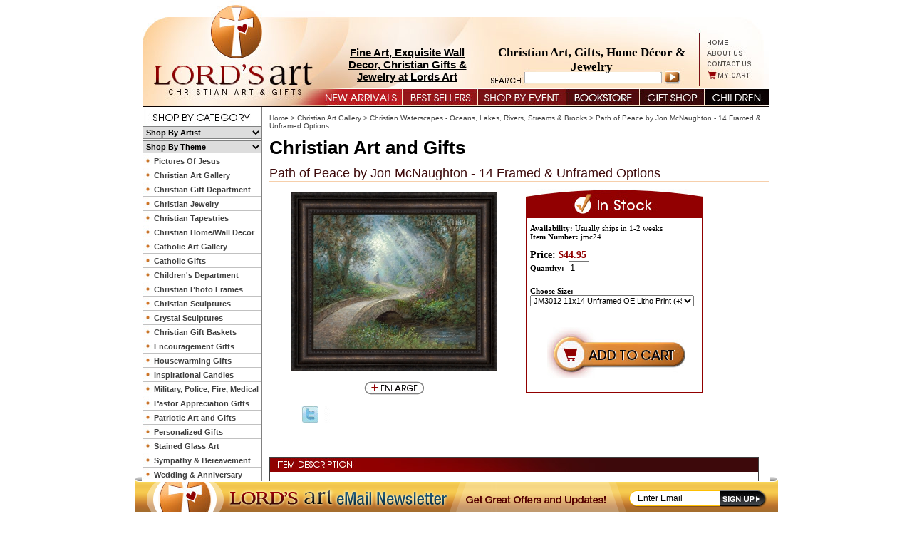

--- FILE ---
content_type: text/html
request_url: https://www.lordsart.com/paofpebyjonm.html
body_size: 10056
content:
<!DOCTYPE html PUBLIC "-//W3C//DTD XHTML 1.0 Strict//EN" "http://www.w3.org/TR/xhtml1/DTD/xhtml1-strict.dtd"><html><head>
<link rel="image_src" href="https://s.turbifycdn.com/aah/yhst-134548027546480/path-of-peace-by-jon-mcnaughton-14-options-available-24.gif" />
<meta property="og:image" content="https://s.turbifycdn.com/aah/yhst-134548027546480/path-of-peace-by-jon-mcnaughton-14-options-available-24.gif" />
<title>Path of Peace by Jon McNaughton | LordsArt.com</title><meta name="Description" content="Path of Peace by Jon McNaughton is a Christian art piece that reminds us that Jesus is the path that leads to a life of inner peace." /><meta name="Keywords" content="Path of Peace, Jon McNaughton, Christian art, fine art, home decor, giclee, wall art, wall decor" /><link rel="stylesheet" type="text/css" href="css-base.css" /><link rel="stylesheet" type="text/css" href="css-element.css" /><link rel="stylesheet" type="text/css" href="css-contents.css" /><link rel="stylesheet" type="text/css" href="css-edits.css?v2" /><map name="ey-new-header-1">
<area shape="rect" coords="787,52,827,63" href="index.html" target="">
<area shape="rect" coords="787,66,851,78" href="info.html" target="">
<area shape="rect" coords="788,80,860,93" href="mailto:thelordsart@gmail.com" target="">
<area shape="rect" coords="788,98,865,109" href="https://order.store.yahoo.net/yhst-134548027546480/cgi-bin/wg-order?yhst-134548027546480" target="">
<area shape="rect" coords="3,7,260,121" href="index.html" target="">
</map>

<script type="text/javascript" src="https://lib.store.turbify.net/lib/yhst-134548027546480/jquery.js"></script>

<script type="text/javascript" src="https://lib.store.turbify.net/lib/yhst-134548027546480/thickbox.js"></script>

<link rel="stylesheet" href="https://lib.store.turbify.net/lib/yhst-134548027546480/thickbox.css" type="text/css">

<style type="text/css">
.multiLineOption select
{
width: 230px;
display: block;
}

.headTextOne {
    color: #000000 !important;
    font: bold 15px arial !important;
    left: 271px !important;
    position: absolute !important;
    text-align: center !important;
    top: 65px !important;
    width: 201px !important;
}

#Footer{margin-bottom: 45px;}
.sloganText
{color: #000000;font: bold 17px verdana;left: 496px;position: absolute;text-align: center;top: 64px;width: 268px;}
</style>
<!--
<map name="ey-new-header-2">
<area shape="rect" coords="255,1,362,20" href="newarrivals.html" target="">
<area shape="rect" coords="367,3,469,21" href="bestsellers.html" target="">
<area shape="rect" coords="474,2,595,20" href="shopbyoccasion.html" target="">
<area shape="rect" coords="601,3,676,21" href="specials.html" target="">
<area shape="rect" coords="682,2,773,21" href="chgiid.html" target="">
<area shape="rect" coords="776,3,876,21" href="childrens.html" target="">

</map>-->
<map name="ey-new-header-2">
<area shape="rect" coords="244,1,364,23" href="newarrivals.html" target="">
<area shape="rect" coords="365,3,469,23" href="bestsellers.html" target="">
<area shape="rect" coords="472,3,594,23" href="shopbyoccasion.html" target="">
<area shape="rect" coords="594,1,698,24"
href="christianbook.html" >
<area shape="rect" coords="700,1,788,22" href="chgiid.html" target="">
<area shape="rect" coords="790,2,879,23"
href="childrens.html" target="">
<area shape="rect" coords="13<area shape="rect" coords="472,3,594,23" href="shopbyoccasion.html" target="">
<area shape="rect" coords="594,1,698,24"0,233,17" href="index.html" target="">
</map><link rel="stylesheet" type="text/css" href="https://lib.store.turbify.net/lib/yhst-134548027546480/lordsart2.css"><style>
<!--
 /* Font Definitions */
 @font-face
	{font-family:"Cambria Math";
	panose-1:2 4 5 3 5 4 6 3 2 4;}
@font-face
	{font-family:Calibri;
	panose-1:2 15 5 2 2 2 4 3 2 4;}
 /* Style Definitions */
 p.MsoNormal, li.MsoNormal, div.MsoNormal
	{margin-top:0in;
	margin-right:0in;
	margin-bottom:10.0pt;
	margin-left:0in;
	line-height:115%;
	font-size:11.0pt;
	font-family:"Calibri","sans-serif";}
p
	{margin-top:7.5pt;
	margin-right:0in;
	margin-bottom:7.5pt;
	margin-left:0in;
	font-size:12.0pt;
	font-family:"Times New Roman","serif";}
.MsoPapDefault
	{margin-bottom:10.0pt;
	line-height:115%;}
@page Section1
	{size:8.5in 11.0in;
	margin:1.0in 1.0in 1.0in 1.0in;}
div.Section1
	{page:Section1;}
 /* List Definitions */
 ol
	{margin-bottom:0in;}
ul
	{margin-bottom:0in;}
-->


.para ul li
{
font: bold 10px arial;
color: #003385;
}
</style><link rel="alternate" media="only screen and (max-width:640px)" href="http://m.lordsart.com/paofpebyjonm.html"><script>
  var website = "www.lordsart.com";
  var mobilesite = "m.lordsart.com";
</script>
<script type="text/javascript" src="https://s3.amazonaws.com/mobileredirect/mobileredirector.js"></script></head><body class="vertical" id="itemtype"><div id=BigWrapper><div class="fixedFooter"><img src="https://lib.store.turbify.net/lib/yhst-134548027546480/ey-footer-img.png"/><form method="get" action="https://p8.secure.hostingprod.com/@site.lordsart.com/ssl/php/inputnews.php" target="_blank">
  <input type="text" value="Enter Email" class="emailInput2" onBlur="if(this.value=='') {this.value='Enter Email';}" onFocus="if(this.value=='Enter Email') {this.value='';}" style="border: 0pt none; height: 14px; width: 107px; font-size: 12px; text-align: left;" name="Email1">  
<input border="0" type="image" value="submit" name="cmdSubmit" src="https://lib.store.turbify.net/lib/yhst-134548027546480/ey-sign-up-btn.jpg" class="emailSubmit2">
<script type="text/javascript">document.write("<input type='hidden' name='valid' value='8wjaK73TvQ'/>");</script>
</form>
</div></div><div id=PageWrapper><div id=Header><form method="get" action="nsearch.html">
<input type="hidden" name="catalog" value="yhst-134548027546480">
 <input class=searchSubmit type="image" src="https://lib.store.turbify.net/lib/yhst-134548027546480/submitarrow.jpg" 
 value="Search" alt="Submit">
<input type=text class=searchInput name=query style="border: 0; height: 14px; width: 189px; font-size: 11px; *margin-top: -1px;"></form>
<img src="https://lib.store.turbify.net/lib/yhst-134548027546480/ey-header-12.jpg" border="0" usemap="#ey-new-header-1" alt="christian art"><!--<img src="https://lib.store.turbify.net/lib/yhst-134548027546480/ey-new-top-nav.jpg" border="0" usemap="#ey-new-header-2" alt="christian art">--><img src="https://lib.store.turbify.net/lib/yhst-134548027546480/ey-new-top-nav-13.jpg" border="0" usemap="#ey-new-header-2" alt="christian art">

<div class="sloganText">
Christian Art, Gifts, Home D�cor & Jewelry
</div><div class="headTextOne"><a href="http://www.lordsart.com/chgiid.html">Fine Art, Exquisite Wall Decor, Christian Gifts & Jewelry at Lords Art</a>  </div><div class="headTextTwo"></div></div><div id=LeftColumn><img src=https://lib.store.turbify.net/lib/yhst-134548027546480/shopbycategory.jpg border=0><div class=catNav><select onchange="window.location=this.value;" style="width: 166px; height: 18px; font: bold 11px arial; color: black; border: 1px solid #808181; border-left: 0; border-right: 0; margin: 1px 0;"><option value=#>Shop By Artist</option><option value=briancall.html>Brian Call</option><option value=bryanlynch1.html>Bryan Lynch</option><option value=carlbloch.html>Carl Bloch</option><option value=danielgerhartz.html>Daniel Gerhartz</option><option value=dannyhahlbohm1.html>Danny Hahlbohm</option><option value=davidbowman.html>David Bowman</option><option value=desa.html>Delbert Satterfield</option><option value=delparson2.html>Del Parson</option><option value=elfredlee.html>Elfred Lee</option><option value=gochart.html>GoodSalt Christian Art</option><option value=gregsargent.html>Greg Sargent</option><option value=howardlyon.html>Howard Lyon</option><option value=jerryanderson.html>Jerry Anderson</option><option value=jaybryantward1.html>Jay Bryant Ward</option><option value=jkirkrichards.html>J.Kirk Richards</option><option value=jamesseward.html>James Seward</option><option value=jasonjenicke.html>Jason Jenicke</option><option value=johnmarshall.html>John Marshall</option><option value=jonmcnaughton.html>Jon McNaughton</option><option value=kateaustin1.html>Kate Austin</option><option value=kathrynfincher.html>Kathryn Fincher</option><option value=kathylawrence1.html>Kathy Lawrence</option><option value=larsjustinen1.html>Lars Justinen</option><option value=lizlesw.html>Liz Lemon Swindle</option><option value=markpatrick.html>Mark Patrick</option><option value=michaeldudash1.html>Michael Dudash</option><option value=mowe1.html>Morgan Weistling</option><option value=nathangreene2.html>Nathan Greene</option><option value=nellieedwards.html>Nellie Edwards</option><option value=nielsandersen.html>Niels Andersen</option><option value=norbertmcnulty.html>Norbert McNulty</option><option value=octavioocampo.html>Octavio Ocampo</option><option value=ron-dicianni.html>Ron DiCianni</option><option value=russdocken.html>Russ Docken</option><option value=scottsumner.html>Scott Sumner</option><option value=simondewey.html>Simon Dewey</option><option value=stephenssawyer.html>Stephen S. Sawyer</option><option value=tipsc.html>Timothy P. Schmalz</option><option value=tomdubois.html>Tom duBois</option><option value=warnersallman.html>Warner Sallman</option><option value=wihaunart.html>William Hallmark</option><option value=yongsungkim.html>Yongsung Kim</option></select><select onchange="window.location=this.value;" style="width: 166px; height: 18px; font: bold 11px arial; color: black; border: 1px solid #808181; border-left: 0; border-right: 0; margin: 1px 0;"><option value=#>Shop By Theme</option><option value=asformeandmy3.html>As For Me And My House Joshua 24:15</option><option value=baptismgifts.html>Baptism, Christening and Dedication Gifts</option><option value=birthdaygifts.html>Birthday Gifts</option><option value=chgiforch.html>Christian Gifts for Babies and Children</option><option value=fathersday.html>Christian Gifts For Men</option><option value=mothersday.html>Christian Gifts For Women</option><option value=chje.html>Christian Jewelry</option><option value=reta.html>Christian Tapestries</option><option value=christmasgifts.html>Christmas Gifts</option><option value=communiongifts.html>Communion Gifts</option><option value=chhode1.html>Decorating With Christian Home Decor</option><option value=easter.html>Easter Gifts</option><option value=engi.html>Encouragement Gifts</option><option value=giftsforfamily.html>Gifts For Family Members</option><option value=grgi.html>Graduation Gifts</option><option value=gifornewho.html>Housewarming Gifts</option><option value=loispaloiski3.html>Love is Patient, Love is Kind, 1 Corinthians 13</option><option value=giforpa.html>Pastor Appreciation Gifts</option><option value=paartandgi.html>Patriotic Art and Gifts</option><option value=pegi.html>Personalized Gifts</option><option value=espanol.html>Spanish (Espanol) Gifts</option><option value=sygi.html>Sympathy/Memorial Gifts</option><option value=giforte.html>Teacher Gifts</option><option value=loismyshps23.html>The Lord is My Shepherd Psalm 23</option><option value=loprhowade.html>The Lord's Prayer Home & Wall Decor</option><option value=meco.html>The Medical Collection</option><option value=tencoex20.html>The Ten Commandments Exodus 20</option><option value=valentine-s-day-gifts.html>Valentine's Day Gifts</option><option value=weandan.html>Wedding & Anniversary</option><option value=wian.html>Wildlife Art</option></select><ul><li><a href="piofje.html" title="Pictures Of Jesus">Pictures Of Jesus</a></li><li><a href="christianart1.html" title="Christian Art Gallery">Christian Art Gallery</a></li><li><a href="chgiid.html" title="Christian Gift Department">Christian Gift Department</a></li><li><a href="chje.html" title="Christian Jewelry">Christian Jewelry</a></li><li><a href="reta.html" title="Christian Tapestries">Christian Tapestries</a></li><li><a href="chwade.html" title="Christian Home/Wall Decor">Christian Home/Wall Decor</a></li><li><a href="catholicart.html" title="Catholic Art Gallery">Catholic Art Gallery</a></li><li><a href="catholicgifts1.html" title="Catholic Gifts">Catholic Gifts</a></li><li><a href="childrens.html" title="Children's Department">Children's Department</a></li><li><a href="pifrchhode.html" title="Christian Photo Frames">Christian Photo Frames</a></li><li><a href="chthsc.html" title="Christian Sculptures">Christian Sculptures</a></li><li><a href="crscofje.html" title="Crystal Sculptures">Crystal Sculptures</a></li><li><a href="giftbaskets.html" title="Christian Gift Baskets">Christian Gift Baskets</a></li><li><a href="engi.html" title="Encouragement Gifts">Encouragement Gifts</a></li><li><a href="gifornewho.html" title="Housewarming Gifts">Housewarming Gifts</a></li><li><a href="inca1.html" title="Inspirational Candles">Inspirational Candles</a></li><li><a href="prco.html" title="Military, Police, Fire, Medical">Military, Police, Fire, Medical</a></li><li><a href="giforpa.html" title="Pastor Appreciation Gifts">Pastor Appreciation Gifts</a></li><li><a href="paartandgi.html" title="Patriotic Art and Gifts">Patriotic Art and Gifts</a></li><li><a href="pegi.html" title="Personalized Gifts">Personalized Gifts</a></li><li><a href="stglart.html" title="Stained Glass Art">Stained Glass Art</a></li><li><a href="sy.html" title="Sympathy &amp; Bereavement">Sympathy & Bereavement</a></li><li><a href="weandan.html" title="Wedding &amp; Anniversary">Wedding & Anniversary</a></li></ul></div><center><div class=leftNavBottom><div class="newsletter">
<form method="get" action="https://p8.secure.hostingprod.com/@site.lordsart.com/ssl/php/inputnews.php" id="inputNews" target="_blank">
  <input type="text" value="Enter Email" class="emailInput" onBlur="if(this.value=='') {this.value='Enter Email';}" onFocus="if(this.value=='Enter Email') {this.value='';}" style="border: 0pt none; height: 14px; width: 107px; font-size: 12px; text-align: left;" name="Email1">
  <input border="0" type="image" value="submit" name="cmdSubmit" src="https://lib.store.turbify.net/lib/yhst-134548027546480/submitarrow.jpg" class="emailSubmit">
<script>document.write("<input type='hidden' name='valid' value='8wjaK73TvQ'/>");</script>
</form>
</div><center><div class=partners><a href="http://us.webgains.com/signup.html?programid=2341&amp;action=stepzero" target="_blank"><img src="https://s.turbifycdn.com/aah/yhst-134548027546480/catholic-gifts-13.jpg" width="73" height="14" border="0" hspace="0" vspace="0" /></a></div></center><img src=https://lib.store.turbify.net/lib/yhst-134548027546480/lordsart2gif><br/><br/><br/><br/><img src="https://lib.store.turbify.net/lib/yhst-134548027546480/ey-cards.jpg" border="0"><br /><br /><br /><br /><br /><br /><br /></div></center></div><div id=RightColumn><div id="bodycontent"><div class="breadcrumbs"><a href="index.html">Home</a> &gt; <a href="christianart1.html">Christian Art Gallery</a> &gt; <a href="chwawoartocl.html">Christian Waterscapes - Oceans, Lakes, Rivers, Streams & Brooks</a> &gt; Path of Peace by Jon McNaughton - 14 Framed & Unframed Options</div><div id="introtext"><h1>Christian Art and Gifts</h1></div><div itemscope itemtype="http://schema.org/Product"><div class="itemMain"><div class="itemCaption" itemprop="name">Path of Peace by Jon McNaughton - 14 Framed & Unframed Options</div><center><div class=itemImage><div class=image><a class="thickbox" href="https://s.turbifycdn.com/aah/yhst-134548027546480/path-of-peace-by-jon-mcnaughton-14-options-available-26.jpg"><img src="https://s.turbifycdn.com/aah/yhst-134548027546480/path-of-peace-by-jon-mcnaughton-14-options-available-27.jpg" width="289" height="250" border="0" hspace="0" vspace="0" alt="Path of Peace by Jon McNaughton - 14 Framed &amp; Unframed Options" itemprop="image" title="Path of Peace by Jon McNaughton - 14 Framed &amp; Unframed Options" /></a></div><br /><div class=buttons><div class=enlarge><a class="thickbox" href="https://s.turbifycdn.com/aah/yhst-134548027546480/path-of-peace-by-jon-mcnaughton-14-options-available-26.jpg"><img src="https://s.turbifycdn.com/aah/yhst-134548027546480/celtic-cross-bible-verse-wedding-band-ring-white-gold-20.jpg" width="84" height="19" border="0" hspace="0" vspace="0" /></a></div><div id="itemSocial"><a href="https://twitter.com/LordsArt"><img style="float: left;" src="https://lib.store.turbify.net/lib/yhst-134548027546480/ey-twitter.jpg"> </img></a><iframe src="//www.facebook.com/widgets/like.php?href=http://www.lordsart.com/paofpebyjonm.html&amp;send=false&amp;layout=standard&amp;show_faces=false&amp;action=like&amp;height=24" scrolling="no" frameborder="0" style="border:none; width:190px; height:44px"></iframe></div></div></div></center><div class=orderBox><img src="https://s.turbifycdn.com/aah/yhst-134548027546480/celtic-cross-bible-verse-wedding-band-ring-white-gold-21.jpg" width="248" height="40" border="0" hspace="0" vspace="0" /><div class="orderBoxContents" itemprop="offers" itemscope itemtype="http://schema.org/Offer"><div class=availability><b>Availability: </b><link itemprop="availability" href="http://schema.org/InStock" />Usually ships in 1-2 weeks</div><div class="itemNumber"><b>Item Number: </b>jmc24</div><br /><div class="price-bold"><div class=priceText><b>Price:  </b></div><span itemprop="price">$44.95</span></div><meta itemprop="priceCurrency" content="USD" /><br /><form method="POST" action="https://order.store.turbify.net/yhst-134548027546480/cgi-bin/wg-order?yhst-134548027546480+paofpebyjonm"><div class=quantityBox><b>Quantity:  &nbsp;</b><input name="vwquantity" type="text" value="1" size="2" /></div><br /><br /><span class="multiLineOption"><span><div class=quantityBox><b>Choose Size:&nbsp;</b></div></span><select name="Choose Size"><option value="JM3012 11x14 Unframed OE Litho Print (+$0)">JM3012 11x14 Unframed OE Litho Print (+$0)</option><option value="JM3012-P11 11x14 Framed OE Litho Print (+$60)">JM3012-P11 11x14 Framed OE Litho Print (+$60)</option><option value="M301-L19 18x22.5 Unframed OE Litho Print (+$45)">M301-L19 18x22.5 Unframed OE Litho Print (+$45)</option><option value="M301-L19-P11 18x22.5 Framed OE Litho Print (+$145)">M301-L19-P11 18x22.5 Framed OE Litho Print (+$145)</option><option value="M301-G02 11x14 Unframed SNLE Canvas Giclee (+$70)">M301-G02 11x14 Unframed SNLE Canvas Giclee (+$70)</option><option value="M301-G02-P11 11x14 Framed SNLE Canvas Giclee (+$130)">M301-G02-P11 11x14 Framed SNLE Canvas Giclee (+$130)</option><option value="JM301-G03 12x16 Unframed SNLE Canvas Giclee (+$95)">JM301-G03 12x16 Unframed SNLE Canvas Giclee (+$95)</option><option value="JM301-G03-P11 12x16  Framed SNLE Canvas Giclee (+$170)">JM301-G03-P11 12x16  Framed SNLE Canvas Giclee (+$170)</option><option value="JM301-G10 16x20 Unframed SNLE Canvas Giclee (+$170)">JM301-G10 16x20 Unframed SNLE Canvas Giclee (+$170)</option><option value="JM301-G10-P11 16x20  Framed SNLE Canvas Giclee (+$260)">JM301-G10-P11 16x20  Framed SNLE Canvas Giclee (+$260)</option><option value="JM301-G23 20x24 Unframed SNLE Canvas Giclee (+$250)">JM301-G23 20x24 Unframed SNLE Canvas Giclee (+$250)</option><option value="JM301-G23-P11 20x24 Framed SNLE Canvas Giclee (+$350)">JM301-G23-P11 20x24 Framed SNLE Canvas Giclee (+$350)</option><option value="M301-G26 24x30 Unframed SNLE Canvas Giclee (+$370)">M301-G26 24x30 Unframed SNLE Canvas Giclee (+$370)</option><option value="M301-G26-P11 24x30  Framed SNLE Canavs Giclee (+$470)">M301-G26-P11 24x30  Framed SNLE Canavs Giclee (+$470)</option></select></span> <br /><br /><input name="vwitem" type="hidden" value="paofpebyjonm" /><input name="vwcatalog" type="hidden" value="yhst-134548027546480" /><center><input type="image" src="https://s.turbifycdn.com/aah/yhst-134548027546480/celtic-cross-bible-verse-wedding-band-ring-white-gold-22.gif" width="194" height="72" border="0"></center><br /><input type="hidden" name=".autodone" value="https://www.lordsart.com/paofpebyjonm.html" /></form></div></div></div><br /><br /><div class=itemDesc><div class=itemDescHeader><img src=https://lib.store.turbify.net/lib/yhst-134548027546480/itemDescHeader.jpg border=0></div><div class="itemDescText">Path of Peace by Jon McNaughton - 14 Framed & Unframed Options<br /><br /><span itemprop="description">Artist Comments:<br /><br />"Each of us have times in our lives when we feel lost or discouraged. I believe that all of us have a guardian angel. The question is, are we listening? If we have the courage to cross the bridge of faith and follow our guardian, we will find ourselves being led down what I call the path of peace."<br /><br />14 Options Available - See Drop down box for prices.<br /><br />Whether you buy it for yourself or give it as a gift, you will love this reminder of God's goodness and unfailing love. It makes a great way to share your faith and anyone who receives it will treasure it.<br /><br /><P align=center><EM>Give a Gift from the Heart -<STRONG> Christian art, gifts and jewelry from <FONT color=firebrick>LordsArt.com</STRONG></FONT></EM></FONT></P>
<P align=center><EM></EM></FONT>&nbsp;</P><br /><br /><script type="text/javascript" data-pp-pubid="fbbdcb7273" data-pp-placementtype="234x60"> (function (d, t) {
 "use strict";
 var s = d.getElementsByTagName(t)[0], n = d.createElement(t);
 n.src = "//paypal.adtag.where.com/merchant.js";
 s.parentNode.insertBefore(n, s);
 }(document, "script"));
</script><br /><br /></span></div></div><div style="clear:both"></div></div><div class="ysw-cross-sell"><div class="ysw-cross-sell-item"><div class="ysw-cross-sell-image"><a href="pepebyyokim7.html"><img src="https://s.turbifycdn.com/aah/yhst-134548027546480/a-perfect-peace-by-yongsung-kim-7-options-available-10.jpg" width="120" height="103" border="0" hspace="0" vspace="0" alt="A Perfect Peace by Yongsung Kim - 7 Options Available" /></a></div><div class="ysw-cross-sell-title"><a href="pepebyyokim7.html">A Perfect Peace by Yongsung Kim - 7 Options Available</a></div><span class="ysw-cross-sell-price">$29.95</span></div><div class="ysw-cross-sell-item"><div class="ysw-cross-sell-image"><a href="angelofpeace.html"><img src="https://s.turbifycdn.com/aah/yhst-134548027546480/an-angel-of-peace-21.jpg" width="82" height="120" border="0" hspace="0" vspace="0" alt="An Angel of Peace - Unframed Christian Art" /></a></div><div class="ysw-cross-sell-title"><a href="angelofpeace.html">An Angel of Peace - Unframed Christian Art</a></div><span class="ysw-cross-sell-price">$24.95</span></div><div class="ysw-cross-sell-item"><div class="ysw-cross-sell-image"><a href="anofmabycabl.html"><img src="https://s.turbifycdn.com/aah/yhst-134548027546480/annunciation-of-mary-by-carl-bloch-3-sizes-available-9.jpg" width="65" height="120" border="0" hspace="0" vspace="0" alt="Annunciation of Mary by Carl Bloch - 3 Sizes Available" /></a></div><div class="ysw-cross-sell-title"><a href="anofmabycabl.html">Annunciation of Mary by Carl Bloch - 3 Sizes Available</a></div><span class="ysw-cross-sell-price">$115.00</span></div><div class="ysw-cross-sell-item"><div class="ysw-cross-sell-image"><a href="arofgodbydah1.html"><img src="https://s.turbifycdn.com/aah/yhst-134548027546480/armor-of-god-by-danny-hahlbohm-4-options-available-32.jpg" width="90" height="120" border="0" hspace="0" vspace="0" alt="Armor of God by Danny Hahlbohm - 4 Unframed Options" /></a></div><div class="ysw-cross-sell-title"><a href="arofgodbydah1.html">Armor of God by Danny Hahlbohm - 4 Unframed Options</a></div><span class="ysw-cross-sell-price">$29.95</span></div><div class="ysw-cross-sell-item"><div class="ysw-cross-sell-image"><a href="nw-5015c2.html"><img src="https://s.turbifycdn.com/aah/yhst-134548027546480/baptism-of-jesus-by-jason-jenicke-2-options-available-16.jpg" width="120" height="93" border="0" hspace="0" vspace="0" alt="Baptism of Jesus by Jason Jenicke - 2 Framed  Options" /></a></div><div class="ysw-cross-sell-title"><a href="nw-5015c2.html">Baptism of Jesus by Jason Jenicke - 2 Framed  Options</a></div><span class="ysw-cross-sell-price">$49.95</span></div></div><br /><div style="clear:both;"></div><div id="ys_relatedItems"></div></div></div><div id=Footer><div class=eydesign><img src="https://s.turbifycdn.com/aah/yhst-134548027546480/catholic-gifts-15.jpg" width="125" height="75" border="0" hspace="0" vspace="0" />Site Design by <a href='http://www.eystudios.com'>EYStudios</a><br/><br/></div></strong></strong><div class=footerLinks><div class=footerLinks><a  href=http://www.lordsart.com>Home</a>   |   <a href=info.html>About Us</a>   |       <a href='mailto:thelordsart@gmail.com'>Email</a>   |   <a href=shipping.html>Shipping</a>   |   <a href=privacypolicy.html>Privacy Policy</a>   |   <a 
href=privacypolicy.html>Glossary</a>  |   <a
href=ind.html>Site Map</a>   |   <a href=https://order.store.yahoo.net/yhst-134548027546480/cgi-bin/wg-order?yhst-134548027546480>Shopping Cart</a>     |       <a 
href=plofsa.html>Plan of Salvation</a>  | <a href=linktous.html>Link To Us</a></div><div class=copyright>Copyright 2006-2020 lordsart.com. All rights reserved.</div> 
</div></div></div></div><script type="text/javascript">
  var _gaq = _gaq || [];
  _gaq.push(['_setAccount', 'UA-34747776-1']);
  _gaq.push(['_setDomainName', 'lordsart.com']);
  _gaq.push(['_trackPageview']);
</script>

<script>
     (function(w,e,b,g,a,i,n,s){w['ITCVROBJ']=a;w[a]=w[a]||function(){
        (w[a].q=w[a].q||[]).push(arguments)},w[a].l=1*new Date();i=e.createElement(b),
        n=e.getElementsByTagName(b)[0];i.async=1;i.src=g;n.parentNode.insertBefore(i,n)
    })(window,document,'script','https://analytics.webgains.io/cvr.min.js','ITCVRQ');
    ITCVRQ('set', 'trk.programId', 'xxxx');
    ITCVRQ('set', 'cvr', {
        value: "",
        currency: 'GBP',
        language: 'en_EN',
        eventId: 'xxxx',
        orderReference : '',
        comment: '',
        multiple: '',
        checksum: '',
        items: '',
        customerId: '',
        voucherId: ''
    });
    ITCVRQ('conversion');
</script>

<script>
(function(w,e,b,g,a,i,n,s){w['ITCLKOBJ']=a;w[a]=w[a]||function(){(w[a].q=w[a].q||[]).push(arguments)},w[a].l=1*new Date();i=e.createElement(b),n=e.getElementsByTagName(b)[0];i.async=1;i.src=g;n.parentNode.insertBefore(i,n)})(window,document,'script','https://analytics.webgains.io/clk.min.js','ITCLKQ');
ITCLKQ('set', 'internal.api', true);
ITCLKQ('set', 'internal.cookie', true);
ITCLKQ('click');
</script>

<!-- Global site tag (gtag.js) - Google Analytics -->
<script async src="https://www.googletagmanager.com/gtag/js?id=UA-34747776-2"></script>
<script>
  window.dataLayer = window.dataLayer || [];
  function gtag(){dataLayer.push(arguments);}
  gtag('js', new Date());

  gtag('config', 'UA-34747776-2');
</script>

<script>
  (function() {
    var ga = document.createElement('script'); ga.type = 'text/javascript'; ga.async = true;
    ga.src = ('https:' == document.location.protocol ? 'https://ssl' : 'http://www') + '.google-analytics.com/ga.js';
    var s = document.getElementsByTagName('script')[0]; s.parentNode.insertBefore(ga, s);
  })();

</script>
<!-- Start Alexa Certify Javascript -->
<script type="text/javascript">
_atrk_opts = { atrk_acct:"MFelh1a0k700oF", domain:"lordsart.com",dynamic: true};
(function() { var as = document.createElement('script'); as.type = 'text/javascript'; as.async = true; as.src = "https://d31qbv1cthcecs.cloudfront.net/atrk.js"; var s = document.getElementsByTagName('script')[0];s.parentNode.insertBefore(as, s); })();
</script>
<noscript><img src="https://d5nxst8fruw4z.cloudfront.net/atrk.gif?account=MFelh1a0k700oF" style="display:none" height="1" width="1" alt="" /></noscript>
<!-- End Alexa Certify Javascript -->

<script>
  (function(i,s,o,g,r,a,m){i['GoogleAnalyticsObject']=r;i[r]=i[r]||function(){
  (i[r].q=i[r].q||[]).push(arguments)},i[r].l=1*new Date();a=s.createElement(o),
  m=s.getElementsByTagName(o)[0];a.async=1;a.src=g;m.parentNode.insertBefore(a,m)
  })(window,document,'script','//www.google-analytics.com/analytics.js','ga');

  ga('create', 'UA-34747776-2', 'auto');
  ga('send', 'pageview');

</script></body>
<script type="text/javascript">var PAGE_ATTRS = {'storeId': 'yhst-134548027546480', 'itemId': 'paofpebyjonm', 'isOrderable': '1', 'name': 'Path of Peace by Jon McNaughton - 14 Framed & Unframed Options', 'salePrice': '44.95', 'listPrice': '44.95', 'brand': '', 'model': '', 'promoted': '', 'createTime': '1688670894', 'modifiedTime': '1688670894', 'catNamePath': 'Christian Art Gallery > Christian Waterscapes - Oceans, Lakes, Rivers, Streams & Brooks', 'upc': ''};</script><!-- Google tag (gtag.js) -->  <script async src='https://www.googletagmanager.com/gtag/js?id=UA-34747776-2'></script><script> window.dataLayer = window.dataLayer || [];  function gtag(){dataLayer.push(arguments);}  gtag('js', new Date());  gtag('config', 'UA-34747776-2');</script><script> var YStore = window.YStore || {}; var GA_GLOBALS = window.GA_GLOBALS || {}; var GA_CLIENT_ID; try { YStore.GA = (function() { var isSearchPage = (typeof(window.location) === 'object' && typeof(window.location.href) === 'string' && window.location.href.indexOf('nsearch') !== -1); var isProductPage = (typeof(PAGE_ATTRS) === 'object' && PAGE_ATTRS.isOrderable === '1' && typeof(PAGE_ATTRS.name) === 'string'); function initGA() { } function setProductPageView() { PAGE_ATTRS.category = PAGE_ATTRS.catNamePath.replace(/ > /g, '/'); PAGE_ATTRS.category = PAGE_ATTRS.category.replace(/>/g, '/'); gtag('event', 'view_item', { currency: 'USD', value: parseFloat(PAGE_ATTRS.salePrice), items: [{ item_name: PAGE_ATTRS.name, item_category: PAGE_ATTRS.category, item_brand: PAGE_ATTRS.brand, price: parseFloat(PAGE_ATTRS.salePrice) }] }); } function defaultTrackAddToCart() { var all_forms = document.forms; document.addEventListener('DOMContentLoaded', event => { for (var i = 0; i < all_forms.length; i += 1) { if (typeof storeCheckoutDomain != 'undefined' && storeCheckoutDomain != 'order.store.turbify.net') { all_forms[i].addEventListener('submit', function(e) { if (typeof(GA_GLOBALS.dont_track_add_to_cart) !== 'undefined' && GA_GLOBALS.dont_track_add_to_cart === true) { return; } e = e || window.event; var target = e.target || e.srcElement; if (typeof(target) === 'object' && typeof(target.id) === 'string' && target.id.indexOf('yfc') === -1 && e.defaultPrevented === true) { return } e.preventDefault(); vwqnty = 1; if( typeof(target.vwquantity) !== 'undefined' ) { vwqnty = target.vwquantity.value; } if( vwqnty > 0 ) { gtag('event', 'add_to_cart', { value: parseFloat(PAGE_ATTRS.salePrice), currency: 'USD', items: [{ item_name: PAGE_ATTRS.name, item_category: PAGE_ATTRS.category, item_brand: PAGE_ATTRS.brand, price: parseFloat(PAGE_ATTRS.salePrice), quantity: e.target.vwquantity.value }] }); if (typeof(target) === 'object' && typeof(target.id) === 'string' && target.id.indexOf('yfc') != -1) { return; } if (typeof(target) === 'object') { target.submit(); } } }) } } }); } return { startPageTracking: function() { initGA(); if (isProductPage) { setProductPageView(); if (typeof(GA_GLOBALS.dont_track_add_to_cart) === 'undefined' || GA_GLOBALS.dont_track_add_to_cart !== true) { defaultTrackAddToCart() } } }, trackAddToCart: function(itemsList, callback) { itemsList = itemsList || []; if (itemsList.length === 0 && typeof(PAGE_ATTRS) === 'object') { if (typeof(PAGE_ATTRS.catNamePath) !== 'undefined') { PAGE_ATTRS.category = PAGE_ATTRS.catNamePath.replace(/ > /g, '/'); PAGE_ATTRS.category = PAGE_ATTRS.category.replace(/>/g, '/') } itemsList.push(PAGE_ATTRS) } if (itemsList.length === 0) { return; } var ga_cartItems = []; var orderTotal = 0; for (var i = 0; i < itemsList.length; i += 1) { var itemObj = itemsList[i]; var gaItemObj = {}; if (typeof(itemObj.id) !== 'undefined') { gaItemObj.id = itemObj.id } if (typeof(itemObj.name) !== 'undefined') { gaItemObj.name = itemObj.name } if (typeof(itemObj.category) !== 'undefined') { gaItemObj.category = itemObj.category } if (typeof(itemObj.brand) !== 'undefined') { gaItemObj.brand = itemObj.brand } if (typeof(itemObj.salePrice) !== 'undefined') { gaItemObj.price = itemObj.salePrice } if (typeof(itemObj.quantity) !== 'undefined') { gaItemObj.quantity = itemObj.quantity } ga_cartItems.push(gaItemObj); orderTotal += parseFloat(itemObj.salePrice) * itemObj.quantity; } gtag('event', 'add_to_cart', { value: orderTotal, currency: 'USD', items: ga_cartItems }); } } })(); YStore.GA.startPageTracking() } catch (e) { if (typeof(window.console) === 'object' && typeof(window.console.log) === 'function') { console.log('Error occurred while executing Google Analytics:'); console.log(e) } } </script> <script type="text/javascript">
csell_env = 'ue1';
 var storeCheckoutDomain = 'order.store.turbify.net';
</script>

<script type="text/javascript">
  function toOSTN(node){
    if(node.hasAttributes()){
      for (const attr of node.attributes) {
        node.setAttribute(attr.name,attr.value.replace(/(us-dc1-order|us-dc2-order|order)\.(store|stores)\.([a-z0-9-]+)\.(net|com)/g, storeCheckoutDomain));
      }
    }
  };
  document.addEventListener('readystatechange', event => {
  if(typeof storeCheckoutDomain != 'undefined' && storeCheckoutDomain != "order.store.turbify.net"){
    if (event.target.readyState === "interactive") {
      fromOSYN = document.getElementsByTagName('form');
        for (let i = 0; i < fromOSYN.length; i++) {
          toOSTN(fromOSYN[i]);
        }
      }
    }
  });
</script>
<script type="text/javascript">
// Begin Store Generated Code
 </script> <script type="text/javascript" src="https://s.turbifycdn.com/lq/ult/ylc_1.9.js" ></script> <script type="text/javascript" src="https://s.turbifycdn.com/ae/lib/smbiz/store/csell/beacon-a9518fc6e4.js" >
</script>
<script type="text/javascript">
// Begin Store Generated Code
 csell_page_data = {}; csell_page_rec_data = []; ts='TOK_STORE_ID';
</script>
<script type="text/javascript">
// Begin Store Generated Code
function csell_GLOBAL_INIT_TAG() { var csell_token_map = {}; csell_token_map['TOK_SPACEID'] = '2022276099'; csell_token_map['TOK_URL'] = ''; csell_token_map['TOK_STORE_ID'] = 'yhst-134548027546480'; csell_token_map['TOK_ITEM_ID_LIST'] = 'paofpebyjonm'; csell_token_map['TOK_ORDER_HOST'] = 'order.store.turbify.net'; csell_token_map['TOK_BEACON_TYPE'] = 'prod'; csell_token_map['TOK_RAND_KEY'] = 't'; csell_token_map['TOK_IS_ORDERABLE'] = '1';  c = csell_page_data; var x = (typeof storeCheckoutDomain == 'string')?storeCheckoutDomain:'order.store.turbify.net'; var t = csell_token_map; c['s'] = t['TOK_SPACEID']; c['url'] = t['TOK_URL']; c['si'] = t[ts]; c['ii'] = t['TOK_ITEM_ID_LIST']; c['bt'] = t['TOK_BEACON_TYPE']; c['rnd'] = t['TOK_RAND_KEY']; c['io'] = t['TOK_IS_ORDERABLE']; YStore.addItemUrl = 'http%s://'+x+'/'+t[ts]+'/ymix/MetaController.html?eventName.addEvent&cartDS.shoppingcart_ROW0_m_orderItemVector_ROW0_m_itemId=%s&cartDS.shoppingcart_ROW0_m_orderItemVector_ROW0_m_quantity=1&ysco_key_cs_item=1&sectionId=ysco.cart&ysco_key_store_id='+t[ts]; } 
</script>
<script type="text/javascript">
// Begin Store Generated Code
function csell_REC_VIEW_TAG() {  var env = (typeof csell_env == 'string')?csell_env:'prod'; var p = csell_page_data; var a = '/sid='+p['si']+'/io='+p['io']+'/ii='+p['ii']+'/bt='+p['bt']+'-view'+'/en='+env; var r=Math.random(); YStore.CrossSellBeacon.renderBeaconWithRecData(p['url']+'/p/s='+p['s']+'/'+p['rnd']+'='+r+a); } 
</script>
<script type="text/javascript">
// Begin Store Generated Code
var csell_token_map = {}; csell_token_map['TOK_PAGE'] = 'p'; csell_token_map['TOK_CURR_SYM'] = '$'; csell_token_map['TOK_WS_URL'] = 'https://yhst-134548027546480.csell.store.turbify.net/cs/recommend?itemids=paofpebyjonm&location=p'; csell_token_map['TOK_SHOW_CS_RECS'] = 'false';  var t = csell_token_map; csell_GLOBAL_INIT_TAG(); YStore.page = t['TOK_PAGE']; YStore.currencySymbol = t['TOK_CURR_SYM']; YStore.crossSellUrl = t['TOK_WS_URL']; YStore.showCSRecs = t['TOK_SHOW_CS_RECS']; </script> <script type="text/javascript" src="https://s.turbifycdn.com/ae/store/secure/recs-1.3.2.2.js" ></script> <script type="text/javascript" >
</script>
</html>
<!-- html102.prod.store.e1a.lumsb.com Sat Jan 17 23:04:25 PST 2026 -->


--- FILE ---
content_type: text/css
request_url: https://www.lordsart.com/css-edits.css?v2
body_size: 378
content:
/*Merchants--Use this file to make any edits that you wish to override styles in the main stylesheets. By making edits to this CSS file, your styles applied here will cascade and overwrite styles in the main CSS files. This will allow you to replace the entire contents of the main stylesheets should it become necessary to update those to fix styling issues with the themes without losing any of your custom styles.*/

.ys_primary{ background:#990000;color:#ffffff;font:bold 11px Arial,verdana,sans-serif;padding:1px 5px;text-align:center;cursor:pointer; display:inline; margin-top:10px;}




.ysw-cross-sell-title {font-face: Arial, Helvetica, sans-serif; color: #000000; font-size: ; font-weight: bold; text-align: center; }
.ysw-cross-sell-item a {font-face: Arial, Helvetica, sans-serif; color: #000000; font-size: ; font-weight: normal; text-align: center; text-decoration: none;}
.ysw-cross-sell-item {
    float: left;
    width: 128px;
    margin: 5px;
}
.ysw-cross-sell-image {
    text-align: center;
}
.ysw-cross-sell {
    margin: 10px;
}
.ysw-cross-sell-image img {
    margin: 0 auto;
    max-width: 135px;
    text-align: center;
}
.ysw-cross-sell-price {
    display: block;
    text-align: center;
    color: #910000;
}

.christianbook-agree{
    text-align: center;
    font-size: 18px;
    font-weight: bold;
}
.christianbook-agree a{
    color: #910000
}


--- FILE ---
content_type: text/plain
request_url: https://www.google-analytics.com/j/collect?v=1&_v=j102&a=1905499863&t=pageview&_s=1&dl=https%3A%2F%2Fwww.lordsart.com%2Fpaofpebyjonm.html&ul=en-us%40posix&dt=Path%20of%20Peace%20by%20Jon%20McNaughton%20%7C%20LordsArt.com&sr=1280x720&vp=1280x720&_u=IEBAAEALAAAAACAAI~&jid=27477005&gjid=1603516767&cid=1661615053.1768719867&tid=UA-34747776-2&_gid=2123967803.1768719867&_r=1&_slc=1&z=1892487819
body_size: -450
content:
2,cG-LZKPSDE87B